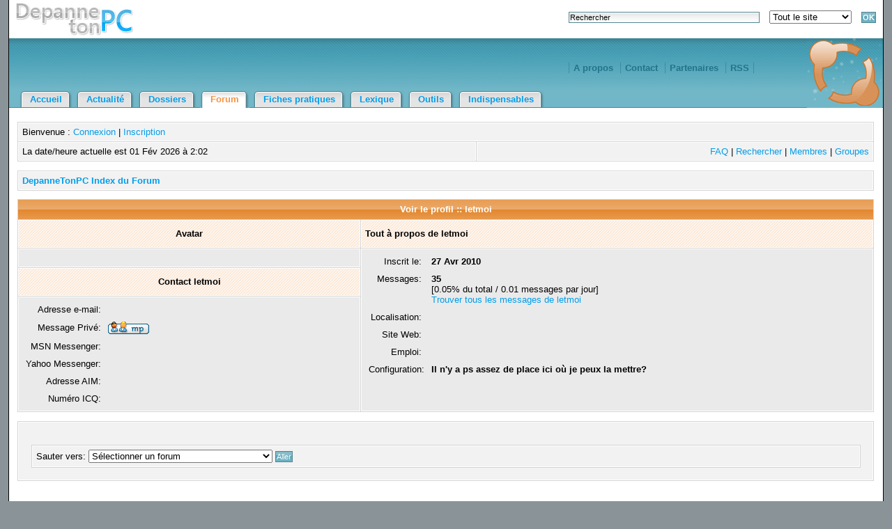

--- FILE ---
content_type: text/html; charset=ISO-8859-1
request_url: http://www.depannetonpc.net/forum/membre5100.html
body_size: 3849
content:
<?xml version="1.0" encoding="ISO-8859-1"?>
<!DOCTYPE html PUBLIC "-//W3C//DTD XHTML 1.0 Transitional//EN" "http://www.w3.org/TR/xhtml1/DTD/xhtml1-transitional.dtd">
<html xmlns="http://www.w3.org/1999/xhtml">
<head>
<title>Regarde un profil - Forum DepanneTonPC</title>
<meta http-equiv="Content-Type" content="text/html; charset=iso-8859-1" />
<meta name="keywords" content="DepanneTonPC, forum, forums, informatique, aide, entraide, conseil, conseils, aide informatique, assistance, assistance informatique, dépannage, depannage, depanange informatique" />
<meta name="description" content="Regarde un profil - Forum DepanneTonPC" />

<link rel="top" href="http://www.depannetonpc.net/forum/index.html" title="DepanneTonPC Index du Forum" />
<link rel="search" href="./search.php" title="Rechercher" />
<link rel="help" href="./faq.php" title="FAQ" />
<link rel="author" href="./memberlist.php" title="Membres" />
<link rel="chapter forum" href="viewforum.php?f=1" title="Discussions" />
<link rel="chapter forum" href="viewforum.php?f=20" title="Débat sur l'actualité" />
<link rel="chapter forum" href="viewforum.php?f=35" title="Réactions sur les fiches pratiques" />
<link rel="chapter forum" href="viewforum.php?f=36" title="Réactions sur les dossiers" />
<link rel="chapter forum" href="viewforum.php?f=23" title="Achats / Ventes" />
<link rel="chapter forum" href="viewforum.php?f=3" title="Remarques & Suggestions" />
<link rel="chapter forum" href="viewforum.php?f=11" title="Matériel" />
<link rel="chapter forum" href="viewforum.php?f=32" title="Driver & Bios" />
<link rel="chapter forum" href="viewforum.php?f=10" title="Logiciel" />
<link rel="chapter forum" href="viewforum.php?f=13" title="Sécurité" />
<link rel="chapter forum" href="viewforum.php?f=37" title="Autopatcher" />
<link rel="chapter forum" href="viewforum.php?f=31" title="Multimédia & jeux vidéos" />
<link rel="chapter forum" href="viewforum.php?f=24" title="Programmation et Graphisme" />
<link rel="chapter forum" href="viewforum.php?f=14" title="Windows" />
<link rel="chapter forum" href="viewforum.php?f=26" title="Systèmes d'exploitation alternatifs" />
<link rel="chapter forum" href="viewforum.php?f=18" title="Réseaux et Télécommunications" />
<link rel="chapter forum" href="viewforum.php?f=27" title="Internet" />



<link rel="shortcut icon" href="/sys/thm/default/images/favicon.png" />
<link rel="stylesheet" href="templates/subSilver/subSilver.css" type="text/css" />
</head>
<body>
<a name="top"></a>
<div id="main">
    <div id="header_top">
		<a href="http://www.depannetonpc.net/"><img src="/sys/thm/default/images/slogan.gif" alt="DepanneTonPC, dépannage et aide informatique" id="slogan" /></a>
		<div id="recherche">
			<form action="http://www.depannetonpc.net/div/recherche.html" method="get">
				<p>
					<input name="t" type="text" onfocus="this.value=''" value="Rechercher" style="width:270px;margin-right:10px;" maxlength="255" />
					<select name="r" style="margin-right:10px;">
							<option value="">Tout le site</option>
							<option value="actualite">Actualité</option>
							<option value="dossiers">Dossiers</option>
							<option value="fiches-pratiques">Fiches pratiques</option>
					</select>

					<input type="submit" value="OK" name="rechercher" />
				</p>
			</form>
		</div>
	</div>

	<div id="header_middle">

			<ul>

				<li><a href="http://www.depannetonpc.net/div/a-propos.html">A propos</a></li>
				<li><a href="http://www.depannetonpc.net/div/contact.html">Contact</a></li>
				<li><a href="http://www.depannetonpc.net/div/partenaires.html">Partenaires</a></li>
				<li><a href="http://www.depannetonpc.net/div/rss.html">RSS</a></li>
			</ul>

		<a href="http://www.depannetonpc.net/"><img src="/sys/thm/default/images/logo.gif" id="logo" alt="Accueil" /></a>

	</div>

	<div id="header_bottom">
		<ul>
		  <li><a href="http://www.depannetonpc.net/">Accueil</a></li><li><a href="http://www.depannetonpc.net/actualite/">Actualité</a></li><li><a href="http://www.depannetonpc.net/dossiers/">Dossiers</a></li><li id="current"><a href="http://www.depannetonpc.net/forum/">Forum</a></li><li><a href="http://www.depannetonpc.net/fiches-pratiques/">Fiches pratiques</a></li><li><a href="http://www.depannetonpc.net/lexique/">Lexique</a></li><li><a href="http://www.depannetonpc.net/outils/">Outils</a></li><li><a href="http://www.depannetonpc.net/indispensables/">Indispensables</a></li>

		</ul>
	</div>

<div id="conteneur">

	<table>
	  <tr class="ligne_importante">
		<td colspan="2">
			Bienvenue :
			<a href="login.php">Connexion</a>
			 | <a href="profile.php?mode=register">Inscription</a>
		</td>
	  </tr>
	  <tr>
		<td>
			La date/heure actuelle est 01 Fév 2026 à 2:02
		</td>
		<td style="text-align:right;">
			<a href="faq.php">FAQ</a> |
			<a href="search.php">Rechercher</a> |
			<a href="memberlist.php">Membres</a> |
			<a href="groupcp.php">Groupes</a>
		</td>
	  </tr>
	</table>

<table width="100%" cellspacing="2" cellpadding="2" border="0" align="center">
  <tr>
	<td align="left"><span class="nav"><a href="http://www.depannetonpc.net/forum/index.html" class="nav">DepanneTonPC Index du Forum</a></span></td>
  </tr>
</table>

<table class="forumline" width="100%" cellspacing="1" cellpadding="3" border="0" align="center">
  <tr>
	<th class="thHead" colspan="2" height="25" nowrap="nowrap">Voir le profil :: letmoi</th>
  </tr>
  <tr>
	<td class="catLeft" width="40%" height="28" align="center"><b><span class="gen">Avatar</span></b></td>
	<td class="catRight" width="60%"><b><span class="gen">Tout à propos de letmoi</span></b></td>
  </tr>
  <tr>
	<td class="row1" height="6" valign="top" align="center"><br /><span class="postdetails"></span></td>
	<td class="row1" rowspan="3" valign="top"><table class="trans" width="100%" border="0" cellspacing="1" cellpadding="3">
		<tr>
		  <td valign="middle" align="right" nowrap="nowrap"><span class="gen">Inscrit le:&nbsp;</span></td>
		  <td width="100%"><b><span class="gen">27 Avr 2010</span></b></td>
		</tr>
		<tr>
		  <td valign="top" align="right" nowrap="nowrap"><span class="gen">Messages:&nbsp;</span></td>
		  <td valign="top"><b><span class="gen">35</span></b><br /><span class="genmed">[0.05% du total / 0.01 messages par jour]</span> <br /><span class="genmed"><a href="search.php?search_author=letmoi" class="genmed">Trouver tous les messages de letmoi</a></span></td>
		</tr>
		<tr>
		  <td valign="middle" align="right" nowrap="nowrap"><span class="gen">Localisation:&nbsp;</span></td>
		  <td><b><span class="gen">&nbsp;</span></b></td>
		</tr>
		<tr>
		  <td valign="middle" align="right" nowrap="nowrap"><span class="gen">Site Web:&nbsp;</span></td>
		  <td><span class="gen"><b>&nbsp;</b></span></td>
		</tr>
		<tr>
		  <td valign="middle" align="right" nowrap="nowrap"><span class="gen">Emploi:&nbsp;</span></td>
		  <td><b><span class="gen">&nbsp;</span></b></td>
		</tr>
		<tr>
		  <td valign="top" align="right" nowrap="nowrap"><span class="gen">Configuration:</span></td>
		  <td> <b><span class="gen">Il n'y a ps assez de place ici où je peux la mettre?</span></b></td>
		</tr>
	  </table>
	</td>
  </tr>
  <tr>
	<td class="catLeft" align="center" height="28"><b><span class="gen">Contact letmoi </span></b></td>
  </tr>
  <tr>
	<td class="row1" valign="top"><table class="trans" width="100%" border="0" cellspacing="1" cellpadding="3">
		<tr>
		  <td valign="middle" align="right" nowrap="nowrap"><span class="gen">Adresse e-mail:</span></td>
		  <td class="row1" valign="middle" width="100%"><b><span class="gen">&nbsp;</span></b></td>
		</tr>
		<tr>
		  <td valign="middle" nowrap="nowrap" align="right"><span class="gen">Message Privé:</span></td>
		  <td class="row1" valign="middle"><b><span class="gen"><a href="privmsg.php?mode=post&amp;u=5100"><img src="templates/subSilver/images/lang_french/icon_pm.gif" alt="Envoyer un message privé" title="Envoyer un message privé" border="0" /></a></span></b></td>
		</tr>
		<tr>
		  <td valign="middle" nowrap="nowrap" align="right"><span class="gen">MSN Messenger:</span></td>
		  <td class="row1" valign="middle"><span class="gen">&nbsp;</span></td>
		</tr>
		<tr>
		  <td valign="middle" nowrap="nowrap" align="right"><span class="gen">Yahoo Messenger:</span></td>
		  <td class="row1" valign="middle"><span class="gen"></span></td>
		</tr>
		<tr>
		  <td valign="middle" nowrap="nowrap" align="right"><span class="gen">Adresse AIM:</span></td>
		  <td class="row1" valign="middle"><span class="gen">&nbsp;</span></td>
		</tr>
		<tr>
		  <td valign="middle" nowrap="nowrap" align="right"><span class="gen">Numéro ICQ:</span></td>
		  <td class="row1"><span class="gen">&nbsp;</span></td>
		</tr>
	  </table>
	</td>
  </tr>
</table>

<table width="100%" border="0" cellspacing="0" cellpadding="0" align="center">
  <tr>
	<td align="right"><br />
<table cellspacing="0" cellpadding="0" border="0">
	<tr>
		<td nowrap="nowrap"><form method="get" name="jumpbox" action="viewforum.php" onSubmit="if(document.jumpbox.f.value == -1){return false;}"><span class="gensmall">Sauter vers:&nbsp;<select name="f" onchange="if(this.options[this.selectedIndex].value != -1){ forms['jumpbox'].submit() }"><option value="-1">Sélectionner un forum</option><option value="-1">&nbsp;</option><option value="-1">DepanneTonPC</option><option value="-1">----------------</option><option value="1">Discussions</option><option value="20">Débat sur l'actualité</option><option value="35">Réactions sur les fiches pratiques</option><option value="36">Réactions sur les dossiers</option><option value="23">Achats / Ventes</option><option value="3">Remarques & Suggestions</option><option value="-1">&nbsp;</option><option value="-1">Hardware</option><option value="-1">----------------</option><option value="11">Matériel</option><option value="32">Driver & Bios</option><option value="-1">&nbsp;</option><option value="-1">Software</option><option value="-1">----------------</option><option value="10">Logiciel</option><option value="13">Sécurité</option><option value="37">Autopatcher</option><option value="31">Multimédia & jeux vidéos</option><option value="24">Programmation et Graphisme</option><option value="-1">&nbsp;</option><option value="-1">Systèmes d'exploitation</option><option value="-1">----------------</option><option value="14">Windows</option><option value="26">Systèmes d'exploitation alternatifs</option><option value="-1">&nbsp;</option><option value="-1">Réseaux, Télécommunications et Internet</option><option value="-1">----------------</option><option value="18">Réseaux et Télécommunications</option><option value="27">Internet</option></select><input type="hidden" name="sid" value="3c379a1c13173578b0dd602f848e090b" />&nbsp;<input type="submit" value="Aller" class="liteoption" /></span></form></td>
	</tr>
</table>

</td>
  </tr>
</table>

	</div>
		<div id="footer"><div id="footer_center">
			Copyright © 2004-2011. DepanneTonPC. Tous droits réservés.<br />
			<a href="http://www.vulgarisation-informatique.com" title="Dépannage Informatique" target="_blank">Dépannage informatique</a> - <a href="http://camescope.comprendrechoisir.com/" title="comparatif camescope" target="_blank">Comparatif camescope</a> - <a href="http://munci.org/" title="Munci (asso prof.IT)" target="_blank">Munci (asso prof.IT)</a><br />
			Top recherche :
			<strong><a href="http://www.depannetonpc.net/dossiers/lire_22_1_depannetonpc-decortique-l-asus-eee-pc-4g.html" title="ASUS Eee">ASUS Eee</a></strong>
			<strong><a href="http://www.depannetonpc.net/fiches-pratiques/lire_35_1_tutorial-memtest.html" title="Memtest">Memtest</a></strong>
			<strong><a href="http://www.depannetonpc.net/dossiers/lire_9_1_comprendre-et-configurer-les-services-windows-xp.html" title="Services Windows">Services Windows</a></strong>
            <strong><a href="http://www.depannetonpc.net/dossiers/lire_20_1_guide-d-installation-linux-ubuntu-7-10.html" title="Installer Linux">Installer Linux</a></strong>
            <strong><a href="http://www.depannetonpc.net/fiches-pratiques/lire_54_1_tutoriel-ccleaner.html" title="CCleaner">CCleaner</a></strong><br /><br />
		<span class="b"></span> Powered by <a href="http://www.phpbb.com/" class="copyright">phpBB</a> &copy; 2001, 2010 phpBB Group | Traduction par : <a href="http://www.phpbb-fr.com/">phpBB-fr.com</a>

		<br />
		<!-- Code XITI -->
		<a href="http://www.xiti.com/xiti.asp?s=319819" title="WebAnalytics" style="border:0;">
		<script type="text/javascript">
		<!--
		Xt_param = 's=319819&p=';
		try {Xt_r = top.document.referrer;}
		catch(e) {Xt_r = document.referrer; }
		Xt_h = new Date();
		Xt_i = '<img width="39" height="25" border="0" ';
		Xt_i += 'src="http://logv143.xiti.com/hit.xiti?'+Xt_param;
		Xt_i += '&hl='+Xt_h.getHours()+'x'+Xt_h.getMinutes()+'x'+Xt_h.getSeconds();
		if(parseFloat(navigator.appVersion)>=4)
		{Xt_s=screen;Xt_i+='&r='+Xt_s.width+'x'+Xt_s.height+'x'+Xt_s.pixelDepth+'x'+Xt_s.colorDepth;}
		document.write(Xt_i+'&ref='+Xt_r.replace(/[<>"]/g, '').replace(/&/g, '$')+'">');
		//-->
		</script>
		<object>
		<noscript>
		<div id="xiti-logo-noscript">
		<img width="39" height="25" src="http://logv143.xiti.com/hit.xiti?s=319819&amp;p=&amp;" alt="WebAnalytics"  style="border:0;" />
		</div>
		</noscript>
		</object>
		</a>
		<!-- Fin code XITI -->
		<!-- Code Analytics -->
		<script type="text/javascript">
		var gaJsHost = (("https:" == document.location.protocol) ? "https://ssl." : "http://www.");
		document.write(unescape("%3Cscript src='" + gaJsHost + "google-analytics.com/ga.js' type='text/javascript'%3E%3C/script%3E"));
		</script>
		<script type="text/javascript">
		var pageTracker = _gat._getTracker("UA-7859671-2");
		pageTracker._trackPageview();
		</script>
		<!-- Fin Code Analytics -->
		</div></div>
</div>
</body>
</html>
